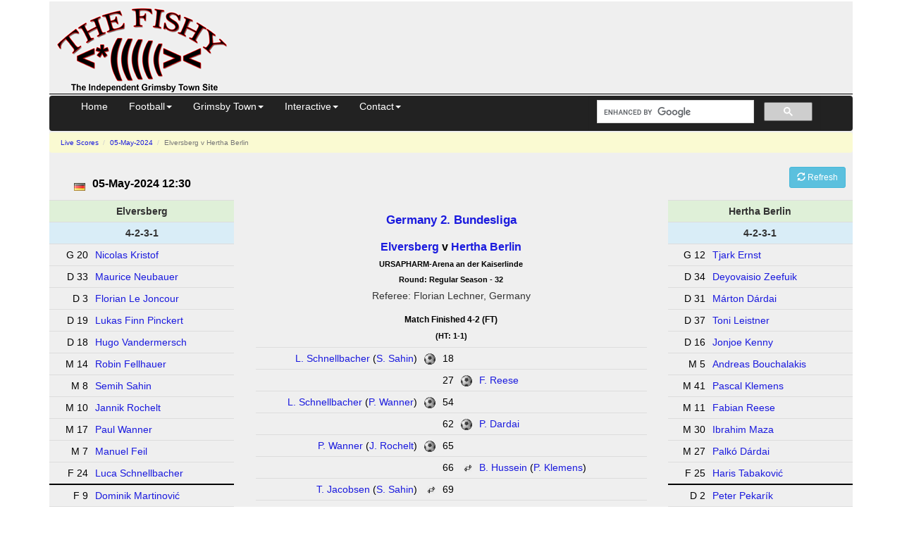

--- FILE ---
content_type: text/html; charset=UTF-8
request_url: https://thefishy.co.uk/livematch2/elversberg-v-hertha-berlin-1048860
body_size: 4518
content:
<!DOCTYPE html>
<html lang="en">
<head>
<title>2. Bundesliga: Elversberg v Hertha Berlin on 05-May-2024</title>
<meta name="description" content="The Germany 2. Bundesliga match between Elversberg and Hertha Berlin on 05-May-2024">
<meta name="viewport" content="width=device-width, initial-scale=1.0">
<meta http-equiv="Content-Security-Policy" content="block-all-mixed-content">
<meta charset="utf-8">
<script async src="https://pagead2.googlesyndication.com/pagead/js/adsbygoogle.js?client=ca-pub-8888741632944685" crossorigin="anonymous"></script>
<script async src="https://www.googletagmanager.com/gtag/js?id=G-SPC76SW8GX"></script>
<script>
    window.dataLayer = window.dataLayer || [];
    function gtag() { dataLayer.push(arguments); }
    gtag('js', new Date());
    gtag('config', 'G-SPC76SW8GX');
</script>
<link href="//cdnjs.cloudflare.com/ajax/libs/twitter-bootstrap/3.4.1/css/bootstrap.min.css" rel="stylesheet" integrity="sha512-Dop/vW3iOtayerlYAqCgkVr2aTr2ErwwTYOvRFUpzl2VhCMJyjQF0Q9TjUXIo6JhuM/3i0vVEt2e/7QQmnHQqw==" crossorigin="anonymous">
<link href="//cdn.thefishy.co.uk/css/combined.min.css?v=1" rel="stylesheet">
<link rel="preload" href="//cdn.thefishy.co.uk/css/bootstrap-combobox.min.css" as="style" onload="this.onload=null;this.rel='stylesheet'">
<noscript>
<link href="//cdn.thefishy.co.uk/css/bootstrap-combobox.min.css" rel="stylesheet">
</noscript>
<link rel="apple-touch-icon" href="//cdn.thefishy.co.uk/images/apple-touch-icon.png">
<link rel="apple-touch-icon" sizes="120x120" href="//cdn.thefishy.co.uk/images/apple-touch-icon-120x120.png">
<script src="https://cdnjs.cloudflare.com/ajax/libs/jquery/3.7.1/jquery.min.js" integrity="sha512-v2CJ7UaYy4JwqLDIrZUI/4hqeoQieOmAZNXBeQyjo21dadnwR+8ZaIJVT8EE2iyI61OV8e6M8PP2/4hpQINQ/g==" crossorigin="anonymous" referrerpolicy="no-referrer"></script>
<script defer src="//cdn.thefishy.co.uk/js/bootstrap-combobox.min.js"></script>
<script defer src="//cdn.thefishy.co.uk/js/fishy.min.js?v=1"></script>
<link rel="canonical" href="https://thefishy.co.uk/livematch2/elversberg-v-hertha-berlin-1048860">
<link href="//cdn.thefishy.co.uk/css/live.min.css" type="text/css" rel="stylesheet">
<script>
    $(function() {
        $('#reload').click(function() {
            location.reload();
        });
    });
</script>
</head>
<body>
    <div class="container">
        <div id="content">
            <div class="nomobile">
    <table class="story2 width100pc">
        <tr>
            <td class="story">
                <table class="width100pc">
                    <tr>
                        <td style="width: 350px;">
                            <a href="/" target="_top"><img src="//cdn.thefishy.co.uk/images/png/20080311001.png" width="260" height="129" class="noborder" alt="The Fishy - Grimsby Town FC"></a> 
                        </td>
                        <td>
                            <!-- Leaderboard -->
                            <ins class="adsbygoogle"
                                 style="display:inline-block;width:728px;height:90px"
                                 data-ad-client="ca-pub-8888741632944685"
                                 data-ad-slot="9590514884"></ins>
                            <script>
(adsbygoogle = window.adsbygoogle || []).push({});
                            </script>
                        </td>
                    </tr>
                </table>
            </td>
        </tr>
    </table>
    <hr class="width100pc">
</div>

<div class="navbar navbar-inverse" role="navigation" id="nav">
</div>
<script src="//cdnjs.cloudflare.com/ajax/libs/twitter-bootstrap/3.4.1/js/bootstrap.min.js" integrity="sha512-oBTprMeNEKCnqfuqKd6sbvFzmFQtlXS3e0C/RGFV0hD6QzhHV+ODfaQbAlmY6/q0ubbwlAM/nCJjkrgA3waLzg==" crossorigin="anonymous"></script>            <div class="story3">
                <ul class="breadcrumb">
                    <li>
                        <a href="/livescores">Live Scores</a>
                    </li>
                    <li>
                        <a href="/livescores?date=20240505">05-May-2024</a>
                    </li>
                    <li class="active">
                        Elversberg v Hertha Berlin                    </li>
                </ul>
            </div>
            <div class="story3">
                <div class='centre'>
                    <div class='row'>
                        <div class="margiel">
                            <div class="header">
                                <span class='pull-left flags de' title='de flag'></span>                                <h2>05-May-2024 12:30</h2>
                            </div>
                        </div>
                        <span class='pull-right margier'>
                                                                                        &nbsp;<button id="reload" class="btn btn-sm btn-info"><span class="glyphicon glyphicon-refresh"></span> <span class="hidden-xs">Refresh</span></button>
                                                    </span>
                    </div>
                    <div class='row'>
                        <div class="col-md-12 col-lg-6 col-lg-push-3">
<h1 class='center'><a href='/leaguetable.php?table=82'>Germany 2. Bundesliga</a></h1>
<h2 class='center'><a href='/team.php?team=Elversberg'>Elversberg</a> v <a href='/team.php?team=Hertha+Berlin'>Hertha Berlin</a></h2>
                            <h4 class='centre'>URSAPHARM-Arena an der Kaiserlinde</h4>                            <h4 class='centre'>Round: Regular Season - 32</h4>                            <h5 class='centre ref'>Referee: Florian Lechner, Germany</h5>                            <h3 class='centre'>Match Finished 4-2 (FT)</h3><h4 class='centre'>(HT: 1-1)</h4>                            <table class='table table-condensed dadio'>
                                <tr><td><a href='https://www.thefishy.co.uk/player/L+Schnellbacher-26642'>L. Schnellbacher</a><span class='noportrait'> (<a href='https://www.thefishy.co.uk/player/S+Sahin-178089'>S. Sahin</a>)</span></td><td><img src='//cdn.thefishy.co.uk/images/soccer_ball.png' height='16' width='16' alt='Goal'></td><td>18</td><td>&nbsp;</td><td>&nbsp;&nbsp;&nbsp;&nbsp;&nbsp;&nbsp;&nbsp;&nbsp;&nbsp;&nbsp;&nbsp;&nbsp;&nbsp;&nbsp;&nbsp;&nbsp;&nbsp;&nbsp;</td></tr>
<tr><td>&nbsp;&nbsp;&nbsp;&nbsp;&nbsp;&nbsp;&nbsp;&nbsp;&nbsp;&nbsp;&nbsp;&nbsp;&nbsp;&nbsp;&nbsp;&nbsp;&nbsp;&nbsp;</td><td>&nbsp;</td><td>27</td><td><img src='//cdn.thefishy.co.uk/images/soccer_ball.png' height='16' width='16' alt='Goal'></td><td><a href='https://www.thefishy.co.uk/player/F+Reese-25167'>F. Reese</a></td></tr>
<tr><td><a href='https://www.thefishy.co.uk/player/L+Schnellbacher-26642'>L. Schnellbacher</a><span class='noportrait'> (<a href='https://www.thefishy.co.uk/player/P+Wanner-327895'>P. Wanner</a>)</span></td><td><img src='//cdn.thefishy.co.uk/images/soccer_ball.png' height='16' width='16' alt='Goal'></td><td>54</td><td>&nbsp;</td><td>&nbsp;&nbsp;&nbsp;&nbsp;&nbsp;&nbsp;&nbsp;&nbsp;&nbsp;&nbsp;&nbsp;&nbsp;&nbsp;&nbsp;&nbsp;&nbsp;&nbsp;&nbsp;</td></tr>
<tr><td>&nbsp;&nbsp;&nbsp;&nbsp;&nbsp;&nbsp;&nbsp;&nbsp;&nbsp;&nbsp;&nbsp;&nbsp;&nbsp;&nbsp;&nbsp;&nbsp;&nbsp;&nbsp;</td><td>&nbsp;</td><td>62</td><td><img src='//cdn.thefishy.co.uk/images/soccer_ball.png' height='16' width='16' alt='Goal'></td><td><a href='https://www.thefishy.co.uk/player/P+Dardai-25357'>P. Dardai</a></td></tr>
<tr><td><a href='https://www.thefishy.co.uk/player/P+Wanner-327895'>P. Wanner</a><span class='noportrait'> (<a href='https://www.thefishy.co.uk/player/J+Rochelt-125712'>J. Rochelt</a>)</span></td><td><img src='//cdn.thefishy.co.uk/images/soccer_ball.png' height='16' width='16' alt='Goal'></td><td>65</td><td>&nbsp;</td><td>&nbsp;&nbsp;&nbsp;&nbsp;&nbsp;&nbsp;&nbsp;&nbsp;&nbsp;&nbsp;&nbsp;&nbsp;&nbsp;&nbsp;&nbsp;&nbsp;&nbsp;&nbsp;</td></tr>
<tr><td>&nbsp;&nbsp;&nbsp;&nbsp;&nbsp;&nbsp;&nbsp;&nbsp;&nbsp;&nbsp;&nbsp;&nbsp;&nbsp;&nbsp;&nbsp;&nbsp;&nbsp;&nbsp;</td><td>&nbsp;</td><td>66</td><td><img src='//cdn.thefishy.co.uk/images/substitution.png' height='12' width='12' alt='Substitution' title='Substitution'></td><td><a href='https://www.thefishy.co.uk/player/B+Hussein-48148'>B. Hussein</a><span class='noportrait'> (<a href='https://www.thefishy.co.uk/player/P+Klemens-382486'>P. Klemens</a>)</span></td></tr>
<tr><td><a href='https://www.thefishy.co.uk/player/T+Jacobsen-25320'>T. Jacobsen</a><span class='noportrait'> (<a href='https://www.thefishy.co.uk/player/S+Sahin-178089'>S. Sahin</a>)</span></td><td><img src='//cdn.thefishy.co.uk/images/substitution.png' height='12' width='12' alt='Substitution' title='Substitution'></td><td>69</td><td>&nbsp;</td><td>&nbsp;&nbsp;&nbsp;&nbsp;&nbsp;&nbsp;&nbsp;&nbsp;&nbsp;&nbsp;&nbsp;&nbsp;&nbsp;&nbsp;&nbsp;&nbsp;&nbsp;&nbsp;</td></tr>
<tr><td><a href='https://www.thefishy.co.uk/player/D+Martinovic-26585'>D. Martinovic</a><span class='noportrait'> (<a href='https://www.thefishy.co.uk/player/L+Schnellbacher-26642'>L. Schnellbacher</a>)</span></td><td><img src='//cdn.thefishy.co.uk/images/substitution.png' height='12' width='12' alt='Substitution' title='Substitution'></td><td>69</td><td>&nbsp;</td><td>&nbsp;&nbsp;&nbsp;&nbsp;&nbsp;&nbsp;&nbsp;&nbsp;&nbsp;&nbsp;&nbsp;&nbsp;&nbsp;&nbsp;&nbsp;&nbsp;&nbsp;&nbsp;</td></tr>
<tr><td>&nbsp;&nbsp;&nbsp;&nbsp;&nbsp;&nbsp;&nbsp;&nbsp;&nbsp;&nbsp;&nbsp;&nbsp;&nbsp;&nbsp;&nbsp;&nbsp;&nbsp;&nbsp;</td><td>&nbsp;</td><td>73</td><td><img src='//cdn.thefishy.co.uk/images/substitution.png' height='12' width='12' alt='Substitution' title='Substitution'></td><td><a href='https://www.thefishy.co.uk/player/D+Scherhant-286710'>D. Scherhant</a><span class='noportrait'> (<a href='https://www.thefishy.co.uk/player/P+Dardai-25357'>P. Dardai</a>)</span></td></tr>
<tr><td>&nbsp;&nbsp;&nbsp;&nbsp;&nbsp;&nbsp;&nbsp;&nbsp;&nbsp;&nbsp;&nbsp;&nbsp;&nbsp;&nbsp;&nbsp;&nbsp;&nbsp;&nbsp;</td><td>&nbsp;</td><td>73</td><td><img src='//cdn.thefishy.co.uk/images/substitution.png' height='12' width='12' alt='Substitution' title='Substitution'></td><td><a href='https://www.thefishy.co.uk/player/M+Winkler-202614'>M. Winkler</a><span class='noportrait'> (<a href='https://www.thefishy.co.uk/player/I+Maza-380587'>I. Maza</a>)</span></td></tr>
<tr><td><a href='https://www.thefishy.co.uk/player/J+Boyamba-145479'>J. Boyamba</a><span class='noportrait'> (<a href='https://www.thefishy.co.uk/player/M+Feil-25708'>M. Feil</a>)</span></td><td><img src='//cdn.thefishy.co.uk/images/substitution.png' height='12' width='12' alt='Substitution' title='Substitution'></td><td>76</td><td>&nbsp;</td><td>&nbsp;&nbsp;&nbsp;&nbsp;&nbsp;&nbsp;&nbsp;&nbsp;&nbsp;&nbsp;&nbsp;&nbsp;&nbsp;&nbsp;&nbsp;&nbsp;&nbsp;&nbsp;</td></tr>
<tr><td><a href='https://www.thefishy.co.uk/player/J+Boyamba-145479'>J. Boyamba</a></td><td><img src='//cdn.thefishy.co.uk/images/yellowcard.png' height='11' width='8' alt='Yellow Card'></td><td>81</td><td>&nbsp;</td><td>&nbsp;&nbsp;&nbsp;&nbsp;&nbsp;&nbsp;&nbsp;&nbsp;&nbsp;&nbsp;&nbsp;&nbsp;&nbsp;&nbsp;&nbsp;&nbsp;&nbsp;&nbsp;</td></tr>
<tr><td>&nbsp;&nbsp;&nbsp;&nbsp;&nbsp;&nbsp;&nbsp;&nbsp;&nbsp;&nbsp;&nbsp;&nbsp;&nbsp;&nbsp;&nbsp;&nbsp;&nbsp;&nbsp;</td><td>&nbsp;</td><td>83</td><td><img src='//cdn.thefishy.co.uk/images/substitution.png' height='12' width='12' alt='Substitution' title='Substitution'></td><td><a href='https://www.thefishy.co.uk/player/F+Niederlechner-26257'>F. Niederlechner</a><span class='noportrait'> (<a href='https://www.thefishy.co.uk/player/A+Bouchalakis-1603'>A. Bouchalakis</a>)</span></td></tr>
<tr><td>&nbsp;&nbsp;&nbsp;&nbsp;&nbsp;&nbsp;&nbsp;&nbsp;&nbsp;&nbsp;&nbsp;&nbsp;&nbsp;&nbsp;&nbsp;&nbsp;&nbsp;&nbsp;</td><td>&nbsp;</td><td>84</td><td><img src='//cdn.thefishy.co.uk/images/yellowcard.png' height='11' width='8' alt='Yellow Card'></td><td><a href='https://www.thefishy.co.uk/player/M+Winkler-202614'>M. Winkler</a></td></tr>
<tr><td><a href='https://www.thefishy.co.uk/player/Koffi-25720'>Koffi</a><span class='noportrait'> (<a href='https://www.thefishy.co.uk/player/P+Wanner-327895'>P. Wanner</a>)</span></td><td><img src='//cdn.thefishy.co.uk/images/substitution.png' height='12' width='12' alt='Substitution' title='Substitution'></td><td>84</td><td>&nbsp;</td><td>&nbsp;&nbsp;&nbsp;&nbsp;&nbsp;&nbsp;&nbsp;&nbsp;&nbsp;&nbsp;&nbsp;&nbsp;&nbsp;&nbsp;&nbsp;&nbsp;&nbsp;&nbsp;</td></tr>
<tr><td><a href='https://www.thefishy.co.uk/player/Koffi-25720'>Koffi</a><span class='noportrait'> (<a href='https://www.thefishy.co.uk/player/D+Martinovic-26585'>D. Martinovic</a>)</span></td><td><img src='//cdn.thefishy.co.uk/images/soccer_ball.png' height='16' width='16' alt='Goal'></td><td>88</td><td>&nbsp;</td><td>&nbsp;&nbsp;&nbsp;&nbsp;&nbsp;&nbsp;&nbsp;&nbsp;&nbsp;&nbsp;&nbsp;&nbsp;&nbsp;&nbsp;&nbsp;&nbsp;&nbsp;&nbsp;</td></tr>
<tr><td><a href='https://www.thefishy.co.uk/player/Koffi-25720'>Koffi</a></td><td><img src='//cdn.thefishy.co.uk/images/yellowcard.png' height='11' width='8' alt='Yellow Card'></td><td>89</td><td>&nbsp;</td><td>&nbsp;&nbsp;&nbsp;&nbsp;&nbsp;&nbsp;&nbsp;&nbsp;&nbsp;&nbsp;&nbsp;&nbsp;&nbsp;&nbsp;&nbsp;&nbsp;&nbsp;&nbsp;</td></tr>
                            </table>
                        </div>
                        <div class="col-md-12 col-lg-3 col-lg-pull-6">
                                                            <table class='table table-condensed squad billio'>
                                    <tr class='success'>
                                        <th class='catsc' colspan='2'>Elversberg</th>
                                    </tr>
                                                                        <tr class='info'>
                                        <th class='catsc' colspan='2'>4-2-3-1</th>
                                    </tr>
                                    <tr><td>G 20</td><td><a href='https://www.thefishy.co.uk/player/Nicolas+Kristof-178194'>Nicolas Kristof</a></td></tr>
<tr><td>D 33</td><td><a href='https://www.thefishy.co.uk/player/Maurice+Neubauer-88074'>Maurice Neubauer</a></td></tr>
<tr><td>D 3</td><td><a href='https://www.thefishy.co.uk/player/Florian+Le+Joncour-21333'>Florian Le Joncour</a></td></tr>
<tr><td>D 19</td><td><a href='https://www.thefishy.co.uk/player/Lukas+Finn+Pinckert-177731'>Lukas Finn Pinckert</a></td></tr>
<tr><td>D 18</td><td><a href='https://www.thefishy.co.uk/player/Hugo+Vandermersch-128347'>Hugo Vandermersch</a></td></tr>
<tr><td>M 14</td><td><a href='https://www.thefishy.co.uk/player/Robin+Fellhauer-143831'>Robin Fellhauer</a></td></tr>
<tr><td>M 8</td><td><a href='https://www.thefishy.co.uk/player/Semih+Sahin-178089'>Semih Sahin</a></td></tr>
<tr><td>M 10</td><td><a href='https://www.thefishy.co.uk/player/Jannik+Rochelt-125712'>Jannik Rochelt</a></td></tr>
<tr><td>M 17</td><td><a href='https://www.thefishy.co.uk/player/Paul+Wanner-327895'>Paul Wanner</a></td></tr>
<tr><td>M 7</td><td><a href='https://www.thefishy.co.uk/player/Manuel+Feil-25708'>Manuel Feil</a></td></tr>
<tr><td>F 24</td><td><a href='https://www.thefishy.co.uk/player/Luca+Schnellbacher-26642'>Luca Schnellbacher</a></td></tr>
<tr><td>F 9</td><td><a href='https://www.thefishy.co.uk/player/Dominik+Martinovi%C4%87-26585'>Dominik Martinović</a></td></tr>
<tr><td>M 11</td><td><a href='https://www.thefishy.co.uk/player/Luca+D%C3%BCrholtz-25707'>Luca Dürholtz</a></td></tr>
<tr><td>F 21</td><td><a href='https://www.thefishy.co.uk/player/Paul+Stock-297155'>Paul Stock</a></td></tr>
<tr><td>F 22</td><td><a href='https://www.thefishy.co.uk/player/Joseph+Boyamba-145479'>Joseph Boyamba</a></td></tr>
<tr><td>G 28</td><td><a href='https://www.thefishy.co.uk/player/Tim+Boss-25113'>Tim Boss</a></td></tr>
<tr><td>F 29</td><td><a href='https://www.thefishy.co.uk/player/Wahid+Faghir-202017'>Wahid Faghir</a></td></tr>
<tr><td>F 30</td><td><a href='https://www.thefishy.co.uk/player/Kevin+Koffi-25720'>Kevin Koffi</a></td></tr>
<tr><td>M 31</td><td><a href='https://www.thefishy.co.uk/player/Thore+Jacobsen-25320'>Thore Jacobsen</a></td></tr>
                                </table>
                                                    </div>
                        <div class="col-md-12 col-lg-3">
                                                            <table class='table table-condensed squad billio'>
                                    <tr class='success'>
                                        <th class='catsc' colspan='2'>Hertha Berlin</th>
                                    </tr>
                                                                        <tr class='info'>
                                        <th class='catsc' colspan='2'>4-2-3-1</th>
                                    </tr>
                                    <tr><td>G 12</td><td><a href='https://www.thefishy.co.uk/player/Tjark+Ernst-203380'>Tjark Ernst</a></td></tr>
<tr><td>D 34</td><td><a href='https://www.thefishy.co.uk/player/Deyovaisio+Zeefuik-38120'>Deyovaisio Zeefuik</a></td></tr>
<tr><td>D 31</td><td><a href='https://www.thefishy.co.uk/player/M%C3%A1rton+D%C3%A1rdai-199934'>Márton Dárdai</a></td></tr>
<tr><td>D 37</td><td><a href='https://www.thefishy.co.uk/player/Toni+Leistner-19580'>Toni Leistner</a></td></tr>
<tr><td>D 16</td><td><a href='https://www.thefishy.co.uk/player/Jonjoe+Kenny-18760'>Jonjoe Kenny</a></td></tr>
<tr><td>M 5</td><td><a href='https://www.thefishy.co.uk/player/Andreas+Bouchalakis-1603'>Andreas Bouchalakis</a></td></tr>
<tr><td>M 41</td><td><a href='https://www.thefishy.co.uk/player/Pascal+Klemens-382486'>Pascal Klemens</a></td></tr>
<tr><td>M 11</td><td><a href='https://www.thefishy.co.uk/player/Fabian+Reese-25167'>Fabian Reese</a></td></tr>
<tr><td>M 30</td><td><a href='https://www.thefishy.co.uk/player/Ibrahim+Maza-380587'>Ibrahim Maza</a></td></tr>
<tr><td>M 27</td><td><a href='https://www.thefishy.co.uk/player/Palk%C3%B3+D%C3%A1rdai-25357'>Palkó Dárdai</a></td></tr>
<tr><td>F 25</td><td><a href='https://www.thefishy.co.uk/player/Haris+Tabakovi%C4%87-28382'>Haris Tabaković</a></td></tr>
<tr><td>D 2</td><td><a href='https://www.thefishy.co.uk/player/Peter+Pekar%C3%ADk-25343'>Peter Pekarík</a></td></tr>
<tr><td>F 7</td><td><a href='https://www.thefishy.co.uk/player/Florian+Niederlechner-26257'>Florian Niederlechner</a></td></tr>
<tr><td>M 8</td><td><a href='https://www.thefishy.co.uk/player/Bilal+Hussein-48148'>Bilal Hussein</a></td></tr>
<tr><td>F 22</td><td><a href='https://www.thefishy.co.uk/player/Marten+Winkler-202614'>Marten Winkler</a></td></tr>
<tr><td>G 35</td><td><a href='https://www.thefishy.co.uk/player/Marius+Gersbeck-25334'>Marius Gersbeck</a></td></tr>
<tr><td>F 39</td><td><a href='https://www.thefishy.co.uk/player/Derry+Scherhant-286710'>Derry Scherhant</a></td></tr>
<tr><td>D 44</td><td><a href='https://www.thefishy.co.uk/player/Linus+Gechter-286711'>Linus Gechter</a></td></tr>
<tr><td>D 46</td><td><a href='https://www.thefishy.co.uk/player/Tim+Hoffmann-342174'>Tim Hoffmann</a></td></tr>
<tr><td>F 47</td><td><a href='https://www.thefishy.co.uk/player/Tony+R%C3%B6lke-279878'>Tony Rölke</a></td></tr>
                                </table>
                                                    </div>
                    </div>
                    <div class='row'>
                                                    <div class="col-md-12">
                                <table class='table table-condensed table-striped table-bordered'>
                                    <tr class='success'><th class='catsc col-lg-2'>Elversberg</th><th class='catsc col-lg-6'>FT</th><th class='catsc col-lg-2'>Hertha Berlin</th></tr>
<tr><td>4</td><th class='catsc' scope='row'>No. Substitutions</th><td>4</td></tr>
<tr><td>51</td><th class='catsc' scope='row'>Possession</th><td>49</td></tr>
<tr><td>9</td><th class='catsc' scope='row'>Shots on Target</th><td>6</td></tr>
<tr><td>5</td><th class='catsc' scope='row'>Shots off Target</th><td>8</td></tr>
<tr><td>4</td><th class='catsc' scope='row'>Shots Outside Box</th><td>5</td></tr>
<tr><td>3.5</td><th class='catsc' scope='row'>Shots Per Goal</th><td>7</td></tr>
<tr><td>2</td><th class='catsc' scope='row'>Shots Blocked</th><td>3</td></tr>
<tr><td>14</td><th class='catsc' scope='row'>Attempts on Goal</th><td>14</td></tr>
<tr><td>4</td><th class='catsc' scope='row'>Saves</th><td>5</td></tr>
<tr><td>7</td><th class='catsc' scope='row'>Corners</th><td>5</td></tr>
<tr><td>2</td><th class='catsc' scope='row'>Fouls</th><td>12</td></tr>
<tr><td>0</td><th class='catsc' scope='row'>Offsides</th><td>3</td></tr>
<tr><td>483</td><th class='catsc' scope='row'>Total Passes</th><td>463</td></tr>
<tr><td>406</td><th class='catsc' scope='row'>Accurate Passes</th><td>388</td></tr>
<tr><td>84</td><th class='catsc' scope='row'>Pass Accuracy(%)</th><td>84</td></tr>
                                </table>
                            </div>
                                            </div>
                                            <div class='row'>
                            <div class="form-group btn-group" role="group">
                                <div class="col-sm-4">
                                    <a class='btn btn-lg btn-info' href='/leaguetable.php?table=82&season=21'>League Table</a>                                </div>
                                <div class="col-sm-4">
                                    <a class='btn btn-lg btn-info' href='/formtable.php?table=82'>Form Table</a>                                </div>
                                <div class="col-sm-4">
                                    <a class='btn btn-lg btn-info' href='/top-scorers.php?table=82&season=21'>Top Scorers</a>                                </div>
                            </div>
                        </div>
                                            <h3 class='centre'>Elversberg v Hertha Berlin Highlights</h3>                        <iframe title='Elversberg v Hertha Berlin Highlights' width="420" height="315" src="https://www.youtube.com/embed/gaJDlgU-0w8" frameborder="0" allow="accelerometer; autoplay; encrypted-media; gyroscope; picture-in-picture" allowfullscreen></iframe>
                                    </div>

                <div class="story3">
                    <hr><h2 class='heading'>Related Stories</h2><ul>
</ul>                </div>
            </div>
            <hr>
<footer>
<p>
&copy;  TheFishy Ltd 2026, part of <a href="https://www.thefishy.net">thefishy.net</a> group 
| <a href="/terms">Terms and Conditions</a>
| <a href="/disclaimer">Disclaimer</a>
| <a href="/privacy">Site Privacy policy</a>
<span class="pull-right">
<a href="//twitter.com/TheFishyGTFC" target="_blank"><img class='noborder' src="//cdn.thefishy.co.uk/images/others/follow_us-a.png" width="160" height="27" alt='Follow the Fishy on Twitter'></a><br>
</span>
</p>
</footer>
        </div>
    </div>
</body>
</html>


--- FILE ---
content_type: text/html; charset=utf-8
request_url: https://www.google.com/recaptcha/api2/aframe
body_size: 115
content:
<!DOCTYPE HTML><html><head><meta http-equiv="content-type" content="text/html; charset=UTF-8"></head><body><script nonce="frCoZSGq7_5IAL7WfQF2Fg">/** Anti-fraud and anti-abuse applications only. See google.com/recaptcha */ try{var clients={'sodar':'https://pagead2.googlesyndication.com/pagead/sodar?'};window.addEventListener("message",function(a){try{if(a.source===window.parent){var b=JSON.parse(a.data);var c=clients[b['id']];if(c){var d=document.createElement('img');d.src=c+b['params']+'&rc='+(localStorage.getItem("rc::a")?sessionStorage.getItem("rc::b"):"");window.document.body.appendChild(d);sessionStorage.setItem("rc::e",parseInt(sessionStorage.getItem("rc::e")||0)+1);localStorage.setItem("rc::h",'1769032667370');}}}catch(b){}});window.parent.postMessage("_grecaptcha_ready", "*");}catch(b){}</script></body></html>